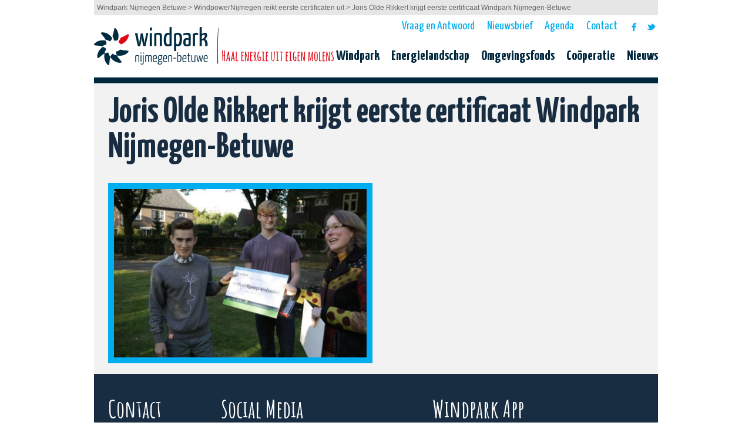

--- FILE ---
content_type: text/html; charset=UTF-8
request_url: https://www.windparknijmegenbetuwe.nl/nieuws/windpowernijmegen-reikt-eerste-certificaten-uit/attachment/joris-olde-rikkert-krijgt-eerste-certificaat-windpark-nijmegen-betuwe/
body_size: 7238
content:
<!DOCTYPE html>
<html>
<head>
<meta http-equiv="Content-Type" content="text/html; charset=utf-8" />
<script type="text/javascript">
var gform;gform||(document.addEventListener("gform_main_scripts_loaded",function(){gform.scriptsLoaded=!0}),window.addEventListener("DOMContentLoaded",function(){gform.domLoaded=!0}),gform={domLoaded:!1,scriptsLoaded:!1,initializeOnLoaded:function(o){gform.domLoaded&&gform.scriptsLoaded?o():!gform.domLoaded&&gform.scriptsLoaded?window.addEventListener("DOMContentLoaded",o):document.addEventListener("gform_main_scripts_loaded",o)},hooks:{action:{},filter:{}},addAction:function(o,n,r,t){gform.addHook("action",o,n,r,t)},addFilter:function(o,n,r,t){gform.addHook("filter",o,n,r,t)},doAction:function(o){gform.doHook("action",o,arguments)},applyFilters:function(o){return gform.doHook("filter",o,arguments)},removeAction:function(o,n){gform.removeHook("action",o,n)},removeFilter:function(o,n,r){gform.removeHook("filter",o,n,r)},addHook:function(o,n,r,t,i){null==gform.hooks[o][n]&&(gform.hooks[o][n]=[]);var e=gform.hooks[o][n];null==i&&(i=n+"_"+e.length),gform.hooks[o][n].push({tag:i,callable:r,priority:t=null==t?10:t})},doHook:function(n,o,r){var t;if(r=Array.prototype.slice.call(r,1),null!=gform.hooks[n][o]&&((o=gform.hooks[n][o]).sort(function(o,n){return o.priority-n.priority}),o.forEach(function(o){"function"!=typeof(t=o.callable)&&(t=window[t]),"action"==n?t.apply(null,r):r[0]=t.apply(null,r)})),"filter"==n)return r[0]},removeHook:function(o,n,t,i){var r;null!=gform.hooks[o][n]&&(r=(r=gform.hooks[o][n]).filter(function(o,n,r){return!!(null!=i&&i!=o.tag||null!=t&&t!=o.priority)}),gform.hooks[o][n]=r)}});
</script>


<link rel="profile" href="https://gmpg.org/xfn/11" />
<link rel="pingback" href="https://www.windparknijmegenbetuwe.nl/xmlrpc.php" />
<link rel="shortcut icon" href="https://www.windparknijmegenbetuwe.nl/wp-content/themes/windparknijmegen_v3/favicon.ico" />
<link rel="stylesheet" href="https://fonts.googleapis.com/css?family=Amatic+SC:400,700" type="text/css">
<link rel="stylesheet" href="https://fonts.googleapis.com/css?family=Yanone+Kaffeesatz:400,200,300,700" type="text/css">
<link rel="stylesheet" href="https://maxcdn.bootstrapcdn.com/font-awesome/4.3.0/css/font-awesome.min.css">
<!-- bxSlider CSS file -->
<link href="https://www.windparknijmegenbetuwe.nl/wp-content/themes/windparknijmegen_v3/css/jquery.bxslider.css" rel="stylesheet" />
<!-- Bootstrap CSS files -->
<link href="https://www.windparknijmegenbetuwe.nl/wp-content/themes/windparknijmegen_v3/css/bootstrap.min.css" rel="stylesheet" />
<link href="https://www.windparknijmegenbetuwe.nl/wp-content/themes/windparknijmegen_v3/css/bootstrap-theme.min.css" rel="stylesheet" />

<link rel="stylesheet" href="https://www.windparknijmegenbetuwe.nl/wp-content/themes/windparknijmegen_v3/style.css" type="text/css" media="all" />
<script src="https://ajax.googleapis.com/ajax/libs/jquery/1.9.1/jquery.min.js" type="text/javascript" ></script>

<!-- bxSlider Javascript file -->
<script src="https://www.windparknijmegenbetuwe.nl/wp-content/themes/windparknijmegen_v3/js/jquery.bxslider.min.js"></script>
<!-- Bootstrap Modal JS -->
<script src="https://www.windparknijmegenbetuwe.nl/wp-content/themes/windparknijmegen_v3/js/bootstrap-modal.min.js"></script>

<!--[if lt IE 9]>
<script src="https://www.windparknijmegenbetuwe.nl/wp-content/themes/windparknijmegen_v3/js/html5.js" type="text/javascript"></script>
<![endif]-->
<script src="https://www.windparknijmegenbetuwe.nl/wp-content/themes/windparknijmegen_v3/js/scripts.js" type="text/javascript"></script>

<meta name='robots' content='index, follow, max-image-preview:large, max-snippet:-1, max-video-preview:-1' />

	<!-- This site is optimized with the Yoast SEO plugin v19.4 - https://yoast.com/wordpress/plugins/seo/ -->
	<title>Joris Olde Rikkert krijgt eerste certificaat Windpark Nijmegen-Betuwe - Windpark Nijmegen Betuwe</title>
	<link rel="canonical" href="https://www.windparknijmegenbetuwe.nl/wp-content/uploads/Joris-Olde-Rikkert-krijgt-eerste-certificaat-Windpark-Nijmegen-Betuwe.jpg" />
	<meta property="og:locale" content="nl_NL" />
	<meta property="og:type" content="article" />
	<meta property="og:title" content="Joris Olde Rikkert krijgt eerste certificaat Windpark Nijmegen-Betuwe - Windpark Nijmegen Betuwe" />
	<meta property="og:description" content="De 19-jarige natuurkundestudent Joris Olde Rikkert is een van de jongste investeerders in Windpark Nijmegen-Betuwe. Bestuurslid Caroline de Greeff bedankt hem voor zijn bijdrage met een certificaat Nijmeegse windaandelen. Foto: Louis Frankenhuis" />
	<meta property="og:url" content="https://www.windparknijmegenbetuwe.nl/wp-content/uploads/Joris-Olde-Rikkert-krijgt-eerste-certificaat-Windpark-Nijmegen-Betuwe.jpg" />
	<meta property="og:site_name" content="Windpark Nijmegen Betuwe" />
	<meta property="article:publisher" content="https://www.facebook.com/pages/Windpark-Nijmegen/540540149311258?fref=ts" />
	<meta property="article:modified_time" content="2015-10-11T10:32:59+00:00" />
	<meta property="og:image" content="https://www.windparknijmegenbetuwe.nl/wp-content/uploads/Joris-Olde-Rikkert-krijgt-eerste-certificaat-Windpark-Nijmegen-Betuwe.jpg" />
	<meta property="og:image:width" content="1280" />
	<meta property="og:image:height" content="853" />
	<meta property="og:image:type" content="image/jpeg" />
	<script type="application/ld+json" class="yoast-schema-graph">{"@context":"https://schema.org","@graph":[{"@type":"Organization","@id":"https://www.windparknijmegenbetuwe.nl/#organization","name":"Windpark Nijmegen-Betuwe","url":"https://www.windparknijmegenbetuwe.nl/","sameAs":["https://www.facebook.com/pages/Windpark-Nijmegen/540540149311258?fref=ts","https://twitter.com/WindpowerNijmeg"],"logo":{"@type":"ImageObject","inLanguage":"nl","@id":"https://www.windparknijmegenbetuwe.nl/#/schema/logo/image/","url":"https://www.windparknijmegenbetuwe.nl/wp-content/uploads/logo-windpark-nijmegen-betuwe-1.gif","contentUrl":"https://www.windparknijmegenbetuwe.nl/wp-content/uploads/logo-windpark-nijmegen-betuwe-1.gif","width":408,"height":68,"caption":"Windpark Nijmegen-Betuwe"},"image":{"@id":"https://www.windparknijmegenbetuwe.nl/#/schema/logo/image/"}},{"@type":"WebSite","@id":"https://www.windparknijmegenbetuwe.nl/#website","url":"https://www.windparknijmegenbetuwe.nl/","name":"Windpark Nijmegen Betuwe","description":"Steek energie in eigen molens","publisher":{"@id":"https://www.windparknijmegenbetuwe.nl/#organization"},"potentialAction":[{"@type":"SearchAction","target":{"@type":"EntryPoint","urlTemplate":"https://www.windparknijmegenbetuwe.nl/?s={search_term_string}"},"query-input":"required name=search_term_string"}],"inLanguage":"nl"},{"@type":"ImageObject","inLanguage":"nl","@id":"https://www.windparknijmegenbetuwe.nl/wp-content/uploads/Joris-Olde-Rikkert-krijgt-eerste-certificaat-Windpark-Nijmegen-Betuwe.jpg#primaryimage","url":"https://www.windparknijmegenbetuwe.nl/wp-content/uploads/Joris-Olde-Rikkert-krijgt-eerste-certificaat-Windpark-Nijmegen-Betuwe.jpg","contentUrl":"https://www.windparknijmegenbetuwe.nl/wp-content/uploads/Joris-Olde-Rikkert-krijgt-eerste-certificaat-Windpark-Nijmegen-Betuwe.jpg","width":1280,"height":853,"caption":"De 19-jarige natuurkundestudent Joris Olde Rikkert is een van de jongste investeerders in Windpark Nijmegen-Betuwe. Bestuurslid Caroline de Greeff bedankt hem voor zijn bijdrage met een certificaat Nijmeegse windaandelen. Foto: Louis Frankenhuis"},{"@type":"WebPage","@id":"https://www.windparknijmegenbetuwe.nl/wp-content/uploads/Joris-Olde-Rikkert-krijgt-eerste-certificaat-Windpark-Nijmegen-Betuwe.jpg","url":"https://www.windparknijmegenbetuwe.nl/wp-content/uploads/Joris-Olde-Rikkert-krijgt-eerste-certificaat-Windpark-Nijmegen-Betuwe.jpg","name":"Joris Olde Rikkert krijgt eerste certificaat Windpark Nijmegen-Betuwe - Windpark Nijmegen Betuwe","isPartOf":{"@id":"https://www.windparknijmegenbetuwe.nl/#website"},"primaryImageOfPage":{"@id":"https://www.windparknijmegenbetuwe.nl/wp-content/uploads/Joris-Olde-Rikkert-krijgt-eerste-certificaat-Windpark-Nijmegen-Betuwe.jpg#primaryimage"},"image":{"@id":"https://www.windparknijmegenbetuwe.nl/wp-content/uploads/Joris-Olde-Rikkert-krijgt-eerste-certificaat-Windpark-Nijmegen-Betuwe.jpg#primaryimage"},"thumbnailUrl":"https://www.windparknijmegenbetuwe.nl/wp-content/uploads/Joris-Olde-Rikkert-krijgt-eerste-certificaat-Windpark-Nijmegen-Betuwe.jpg","datePublished":"2015-10-11T08:00:23+00:00","dateModified":"2015-10-11T10:32:59+00:00","breadcrumb":{"@id":"https://www.windparknijmegenbetuwe.nl/wp-content/uploads/Joris-Olde-Rikkert-krijgt-eerste-certificaat-Windpark-Nijmegen-Betuwe.jpg#breadcrumb"},"inLanguage":"nl","potentialAction":[{"@type":"ReadAction","target":["https://www.windparknijmegenbetuwe.nl/wp-content/uploads/Joris-Olde-Rikkert-krijgt-eerste-certificaat-Windpark-Nijmegen-Betuwe.jpg"]}]},{"@type":"BreadcrumbList","@id":"https://www.windparknijmegenbetuwe.nl/wp-content/uploads/Joris-Olde-Rikkert-krijgt-eerste-certificaat-Windpark-Nijmegen-Betuwe.jpg#breadcrumb","itemListElement":[{"@type":"ListItem","position":1,"name":"Home","item":"https://www.windparknijmegenbetuwe.nl/"},{"@type":"ListItem","position":2,"name":"WindpowerNijmegen reikt eerste certificaten uit","item":"https://www.windparknijmegenbetuwe.nl/nieuws/windpowernijmegen-reikt-eerste-certificaten-uit/"},{"@type":"ListItem","position":3,"name":"Joris Olde Rikkert krijgt eerste certificaat Windpark Nijmegen-Betuwe"}]}]}</script>
	<!-- / Yoast SEO plugin. -->


<link rel='dns-prefetch' href='//www.windparknijmegenbetuwe.nl' />
<link rel="alternate" type="application/rss+xml" title="Windpark Nijmegen Betuwe &raquo; Joris Olde Rikkert krijgt eerste certificaat Windpark Nijmegen-Betuwe Reactiesfeed" href="https://www.windparknijmegenbetuwe.nl/nieuws/windpowernijmegen-reikt-eerste-certificaten-uit/attachment/joris-olde-rikkert-krijgt-eerste-certificaat-windpark-nijmegen-betuwe/feed/" />
<link rel='stylesheet' id='front-end-styles-css'  href='https://www.windparknijmegenbetuwe.nl/wp-content/plugins/wp-leads-builder-any-crm/assets/css/frontendstyles.css?ver=5.8.12' type='text/css' media='all' />
<link rel='stylesheet' id='wp-block-library-css'  href='https://www.windparknijmegenbetuwe.nl/wp-includes/css/dist/block-library/style.min.css?ver=5.8.12' type='text/css' media='all' />
<link rel='stylesheet' id='categories-images-styles-css'  href='https://www.windparknijmegenbetuwe.nl/wp-content/plugins/categories-images/assets/css/zci-styles.css?ver=3.3.1' type='text/css' media='all' />
<link rel='stylesheet' id='menu-image-css'  href='https://www.windparknijmegenbetuwe.nl/wp-content/plugins/menu-image/includes/css/menu-image.css?ver=3.13' type='text/css' media='all' />
<link rel='stylesheet' id='dashicons-css'  href='https://www.windparknijmegenbetuwe.nl/wp-includes/css/dashicons.min.css?ver=5.8.12' type='text/css' media='all' />
<script type='text/javascript' src='https://www.windparknijmegenbetuwe.nl/wp-includes/js/jquery/jquery.min.js?ver=3.6.0' id='jquery-core-js'></script>
<script type='text/javascript' src='https://www.windparknijmegenbetuwe.nl/wp-includes/js/jquery/jquery-migrate.min.js?ver=3.3.2' id='jquery-migrate-js'></script>
<script type='text/javascript' defer='defer' src='https://www.windparknijmegenbetuwe.nl/wp-content/plugins/gravityforms/js/jquery.json.min.js?ver=2.7.17' id='gform_json-js'></script>
<script type='text/javascript' id='gform_gravityforms-js-extra'>
/* <![CDATA[ */
var gf_global = {"gf_currency_config":{"name":"Euro","symbol_left":"","symbol_right":"&#8364;","symbol_padding":" ","thousand_separator":".","decimal_separator":",","decimals":2,"code":"EUR"},"base_url":"https:\/\/www.windparknijmegenbetuwe.nl\/wp-content\/plugins\/gravityforms","number_formats":[],"spinnerUrl":"https:\/\/www.windparknijmegenbetuwe.nl\/wp-content\/plugins\/gravityforms\/images\/spinner.svg","version_hash":"e08d1b4d8d2c049eed52b5470ded3226","strings":{"newRowAdded":"Nieuwe rij toegevoegd.","rowRemoved":"Rij verwijderd","formSaved":"Het formulier is opgeslagen. De inhoud bevat de link om terug te keren en het formulier in te vullen."}};
var gform_i18n = {"datepicker":{"days":{"monday":"Ma","tuesday":"Di","wednesday":"Wo","thursday":"Do","friday":"Vr","saturday":"Za","sunday":"Zo"},"months":{"january":"Januari","february":"Februari","march":"Maart","april":"April","may":"Mei","june":"Juni","july":"Juli","august":"Augustus","september":"September","october":"Oktober","november":"November","december":"December"},"firstDay":1,"iconText":"Selecteer een datum"}};
var gf_legacy_multi = {"1":"1"};
var gform_gravityforms = {"strings":{"invalid_file_extension":"Dit bestandstype is niet toegestaan. Moet \u00e9\u00e9n van de volgende zijn:","delete_file":"Dit bestand verwijderen","in_progress":"in behandeling","file_exceeds_limit":"Bestand overschrijdt limiet bestandsgrootte","illegal_extension":"Dit type bestand is niet toegestaan.","max_reached":"Maximale aantal bestanden bereikt","unknown_error":"Er was een probleem bij het opslaan van het bestand op de server","currently_uploading":"Wacht tot het uploaden is voltooid","cancel":"Annuleren","cancel_upload":"Deze upload annuleren","cancelled":"Geannuleerd"},"vars":{"images_url":"https:\/\/www.windparknijmegenbetuwe.nl\/wp-content\/plugins\/gravityforms\/images"}};
/* ]]> */
</script>
<script type='text/javascript' id='gform_gravityforms-js-before'>

</script>
<script type='text/javascript' defer='defer' src='https://www.windparknijmegenbetuwe.nl/wp-content/plugins/gravityforms/js/gravityforms.min.js?ver=2.7.17' id='gform_gravityforms-js'></script>
<script type='text/javascript' defer='defer' src='https://www.windparknijmegenbetuwe.nl/wp-content/plugins/gravityforms/assets/js/dist/utils.min.js?ver=59d951b75d934ae23e0ea7f9776264aa' id='gform_gravityforms_utils-js'></script>
<link rel="https://api.w.org/" href="https://www.windparknijmegenbetuwe.nl/wp-json/" /><link rel="alternate" type="application/json" href="https://www.windparknijmegenbetuwe.nl/wp-json/wp/v2/media/2296" /><link rel="EditURI" type="application/rsd+xml" title="RSD" href="https://www.windparknijmegenbetuwe.nl/xmlrpc.php?rsd" />
<link rel="wlwmanifest" type="application/wlwmanifest+xml" href="https://www.windparknijmegenbetuwe.nl/wp-includes/wlwmanifest.xml" /> 
<meta name="generator" content="WordPress 5.8.12" />
<link rel='shortlink' href='https://www.windparknijmegenbetuwe.nl/?p=2296' />
<link rel="alternate" type="application/json+oembed" href="https://www.windparknijmegenbetuwe.nl/wp-json/oembed/1.0/embed?url=https%3A%2F%2Fwww.windparknijmegenbetuwe.nl%2Fnieuws%2Fwindpowernijmegen-reikt-eerste-certificaten-uit%2Fattachment%2Fjoris-olde-rikkert-krijgt-eerste-certificaat-windpark-nijmegen-betuwe%2F" />
<link rel="alternate" type="text/xml+oembed" href="https://www.windparknijmegenbetuwe.nl/wp-json/oembed/1.0/embed?url=https%3A%2F%2Fwww.windparknijmegenbetuwe.nl%2Fnieuws%2Fwindpowernijmegen-reikt-eerste-certificaten-uit%2Fattachment%2Fjoris-olde-rikkert-krijgt-eerste-certificaat-windpark-nijmegen-betuwe%2F&#038;format=xml" />
</head>

<body class="attachment attachment-template-default single single-attachment postid-2296 attachmentid-2296 attachment-jpeg">
<div class="visually-hidden">
  <div class="priv-pol-date">
      24-05-2018    </div>
</div>
<div class="wrapper">
	<div id="breadcrumbs">
		<span property="itemListElement" typeof="ListItem"><a property="item" typeof="WebPage" title="Ga naar de Windpark Nijmegen Betuwe." href="https://www.windparknijmegenbetuwe.nl" class="home"><span property="name">Windpark Nijmegen Betuwe</span></a><meta property="position" content="1"></span> &gt; <span property="itemListElement" typeof="ListItem"><a property="item" typeof="WebPage" title="Ga naar de WindpowerNijmegen reikt eerste certificaten uit." href="https://www.windparknijmegenbetuwe.nl/nieuws/windpowernijmegen-reikt-eerste-certificaten-uit/" class="post post-nieuws"><span property="name">WindpowerNijmegen reikt eerste certificaten uit</span></a><meta property="position" content="2"></span> &gt; <span property="itemListElement" typeof="ListItem"><span property="name">Joris Olde Rikkert krijgt eerste certificaat Windpark Nijmegen-Betuwe</span><meta property="position" content="3"></span>	</div>

	<header id="masthead" role="banner">
		<div id="logo">
			<a href="https://www.windparknijmegenbetuwe.nl/" title="Windpark Nijmegen Betuwe" rel="home"><img src="https://www.windparknijmegenbetuwe.nl/wp-content/themes/windparknijmegen_v3/images/logo-windpark-nijmegen-betuwe.gif" alt="Windpark Nijmegen-Betuwe" width="408" height="68" /></a>
		</div>

		<nav id="social-navigation" role="navigation">
			<div class="menu-social-media-container"><ul id="menu-social-media" class="menu"><li id="menu-item-117" class="menu-item menu-item-type-custom menu-item-object-custom menu-item-117"><a title="Volg Windpark Nijmegen op Facebook" href="https://www.facebook.com/pages/Windpark-Nijmegen/540540149311258?fref=ts" class="menu-image-title-hide menu-image-not-hovered"><span><span class="menu-image-title-hide menu-image-title">Facebook</span><img width="23" height="23" src="https://www.windparknijmegenbetuwe.nl/wp-content/uploads/wpn-social-icon-facebook-1.png" class="menu-image menu-image-title-hide" alt="" loading="lazy" /></span></a></li>
<li id="menu-item-1018" class="menu-item menu-item-type-custom menu-item-object-custom menu-item-1018"><a href="https://twitter.com/CooperatieWPN" class="menu-image-title-hide menu-image-not-hovered"><span><span class="menu-image-title-hide menu-image-title">Twitter</span><img width="23" height="23" src="https://www.windparknijmegenbetuwe.nl/wp-content/uploads/wpn-social-icon-twitter-1.png" class="menu-image menu-image-title-hide" alt="" loading="lazy" /></span></a></li>
</ul></div>		</nav>

		<nav id="header-navigation" role="navigation">
			<div class="menu-top-menu-container"><ul id="menu-top-menu" class="menu"><li id="menu-item-1339" class="menu-item menu-item-type-post_type menu-item-object-page menu-item-1339"><a href="https://www.windparknijmegenbetuwe.nl/vraag-en-antwoord/">Vraag en Antwoord</a></li>
<li id="menu-item-2828" class="menu-item menu-item-type-post_type menu-item-object-page menu-item-2828"><a href="https://www.windparknijmegenbetuwe.nl/aanmelden-nieuwsbrief/">Nieuwsbrief</a></li>
<li id="menu-item-4828" class="menu-item menu-item-type-post_type menu-item-object-page menu-item-4828"><a href="https://www.windparknijmegenbetuwe.nl/events/">Agenda</a></li>
<li id="menu-item-130" class="menu-item menu-item-type-post_type menu-item-object-page menu-item-130"><a href="https://www.windparknijmegenbetuwe.nl/contact/">Contact</a></li>
</ul></div>		</nav>

		<nav id="main-navigation" role="navigation">
		<div class="menu-hoofdmenu-container"><ul id="menu-hoofdmenu" class="menu"><li id="menu-item-34" class="menu-item menu-item-type-post_type menu-item-object-page menu-item-34"><a title="Windpark Nijmegen" href="https://www.windparknijmegenbetuwe.nl/windpark/">Windpark</a></li>
<li id="menu-item-5045" class="menu-item menu-item-type-post_type menu-item-object-page menu-item-5045"><a href="https://www.windparknijmegenbetuwe.nl/energielandschap-de-grift/">Energielandschap</a></li>
<li id="menu-item-6149" class="menu-item menu-item-type-post_type menu-item-object-page menu-item-6149"><a href="https://www.windparknijmegenbetuwe.nl/omgevingsfonds/">Omgevingsfonds</a></li>
<li id="menu-item-32" class="menu-item menu-item-type-post_type menu-item-object-page menu-item-32"><a title="Coöperatie Windpark Nijmegen" href="https://www.windparknijmegenbetuwe.nl/cooperatie/">Coöperatie</a></li>
<li id="menu-item-2826" class="menu-item menu-item-type-post_type menu-item-object-page menu-item-2826"><a href="https://www.windparknijmegenbetuwe.nl/nieuws/">Nieuws</a></li>
</ul></div>			<div class="clr"></div>
		</nav>

		<div class="clr"></div>

	</header>

	<div class="clr"></div>

	<div class="bluebar"></div>

	<div class="clr"></div>

			
	
	<div id="content">
						<header class="page-title">
				
		<h1>Joris Olde Rikkert krijgt eerste certificaat Windpark Nijmegen-Betuwe</h1>
		</header>
		
				
		<div id="primary" >
		<p class="attachment"><a href='https://www.windparknijmegenbetuwe.nl/wp-content/uploads/Joris-Olde-Rikkert-krijgt-eerste-certificaat-Windpark-Nijmegen-Betuwe.jpg'><img width="450" height="300" src="https://www.windparknijmegenbetuwe.nl/wp-content/uploads/Joris-Olde-Rikkert-krijgt-eerste-certificaat-Windpark-Nijmegen-Betuwe-450x300.jpg" class="attachment-medium size-medium" alt="" loading="lazy" srcset="https://www.windparknijmegenbetuwe.nl/wp-content/uploads/Joris-Olde-Rikkert-krijgt-eerste-certificaat-Windpark-Nijmegen-Betuwe-450x300.jpg 450w, https://www.windparknijmegenbetuwe.nl/wp-content/uploads/Joris-Olde-Rikkert-krijgt-eerste-certificaat-Windpark-Nijmegen-Betuwe-910x606.jpg 910w, https://www.windparknijmegenbetuwe.nl/wp-content/uploads/Joris-Olde-Rikkert-krijgt-eerste-certificaat-Windpark-Nijmegen-Betuwe-24x16.jpg 24w, https://www.windparknijmegenbetuwe.nl/wp-content/uploads/Joris-Olde-Rikkert-krijgt-eerste-certificaat-Windpark-Nijmegen-Betuwe-36x24.jpg 36w, https://www.windparknijmegenbetuwe.nl/wp-content/uploads/Joris-Olde-Rikkert-krijgt-eerste-certificaat-Windpark-Nijmegen-Betuwe-48x32.jpg 48w, https://www.windparknijmegenbetuwe.nl/wp-content/uploads/Joris-Olde-Rikkert-krijgt-eerste-certificaat-Windpark-Nijmegen-Betuwe.jpg 1280w" sizes="(max-width: 450px) 100vw, 450px" /></a></p>
		
				</div>
				
				
				
		<div class="clr"></div>
	</div>
	
	<footer id="colophon">
		<div id="contact">
		<aside id="black-studio-tinymce-2" class="widget widget_black_studio_tinymce"><h4 class="widget-title">Contact</h4><div class="textwidget"><p><a href="mailto:info@windparknijmegenbetuwe.nl" target="_blank">Stuur ons een bericht</a></p>
<p><a class="btn" title="Aanmelden nieuwsbrief" href="http://www.windparknijmegenbetuwe.nl/preview/?page_id=140">Nieuwsbrief</a></p></div></aside>		</div>
		
		<div id="social">
		<aside id="advanced_menu-3" class="widget widget_advanced_menu"><h4 class="widget-title">Social Media</h4><div class="menu-social-media-container"><ul id="menu-social-media" class="menu"><li class="menu-item menu-item-type-custom menu-item-object-custom menu-item-117"><a title="Volg Windpark Nijmegen op Facebook" href="https://www.facebook.com/pages/Windpark-Nijmegen/540540149311258?fref=ts" class="menu-image-title-hide menu-image-not-hovered"><span class="menu-image-title-hide menu-image-title">Facebook</span><img width="23" height="23" src="https://www.windparknijmegenbetuwe.nl/wp-content/uploads/wpn-social-icon-facebook-1.png" class="menu-image menu-image-title-hide" alt="" loading="lazy" /></a></li>
<li class="menu-item menu-item-type-custom menu-item-object-custom menu-item-1018"><a href="https://twitter.com/CooperatieWPN" class="menu-image-title-hide menu-image-not-hovered"><span class="menu-image-title-hide menu-image-title">Twitter</span><img width="23" height="23" src="https://www.windparknijmegenbetuwe.nl/wp-content/uploads/wpn-social-icon-twitter-1.png" class="menu-image menu-image-title-hide" alt="" loading="lazy" /></a></li>
</ul></div></aside>		</div>
		
		<div id="sponsors">
		<aside id="black-studio-tinymce-6" class="widget widget_black_studio_tinymce"><h4 class="widget-title">Windpark App</h4><div class="textwidget"><p><a href="https://itunes.apple.com/nl/app/windpark-nijmegen-betuwe/id1180622849?mt=8" target="_blank" rel="noopener"><img class="alignleft wp-image-5043 size-full" src="https://www.windparknijmegenbetuwe.nl/wp-content/uploads/btn-blue-outlineios@0.5x.png" alt="" width="122" height="37" /></a> <a href="https://play.google.com/store/apps/details?id=com.nl.windparknijmegenbetuwe.app&amp;hl=nl" target="_blank" rel="noopener"><img class="alignleft wp-image-5042 size-full" src="https://www.windparknijmegenbetuwe.nl/wp-content/uploads/btn-blue-outlineandroid@0.5x.png" alt="" width="122" height="37" /></a></p>
</div></aside>		</div>
		
		<div class="clr"></div>
	</footer>
	
	<div class="clr"></div>
</div>

<script type='text/javascript' src='https://www.windparknijmegenbetuwe.nl/wp-includes/js/jquery/ui/core.min.js?ver=1.12.1' id='jquery-ui-core-js'></script>
<script type='text/javascript' src='https://www.windparknijmegenbetuwe.nl/wp-includes/js/jquery/ui/datepicker.min.js?ver=1.12.1' id='jquery-ui-datepicker-js'></script>
<script type='text/javascript' id='jquery-ui-datepicker-js-after'>
jQuery(document).ready(function(jQuery){jQuery.datepicker.setDefaults({"closeText":"Sluiten","currentText":"Vandaag","monthNames":["januari","februari","maart","april","mei","juni","juli","augustus","september","oktober","november","december"],"monthNamesShort":["jan","feb","mrt","apr","mei","jun","jul","aug","sep","okt","nov","dec"],"nextText":"Volgende","prevText":"Vorige","dayNames":["zondag","maandag","dinsdag","woensdag","donderdag","vrijdag","zaterdag"],"dayNamesShort":["zo","ma","di","wo","do","vr","za"],"dayNamesMin":["Z","M","D","W","D","V","Z"],"dateFormat":"d MM yy","firstDay":1,"isRTL":false});});
</script>
<script type='text/javascript' src='https://www.windparknijmegenbetuwe.nl/wp-includes/js/dist/vendor/regenerator-runtime.min.js?ver=0.13.7' id='regenerator-runtime-js'></script>
<script type='text/javascript' src='https://www.windparknijmegenbetuwe.nl/wp-includes/js/dist/vendor/wp-polyfill.min.js?ver=3.15.0' id='wp-polyfill-js'></script>
<script type='text/javascript' src='https://www.windparknijmegenbetuwe.nl/wp-includes/js/dist/dom-ready.min.js?ver=71883072590656bf22c74c7b887df3dd' id='wp-dom-ready-js'></script>
<script type='text/javascript' src='https://www.windparknijmegenbetuwe.nl/wp-includes/js/dist/hooks.min.js?ver=a7edae857aab69d69fa10d5aef23a5de' id='wp-hooks-js'></script>
<script type='text/javascript' src='https://www.windparknijmegenbetuwe.nl/wp-includes/js/dist/i18n.min.js?ver=5f1269854226b4dd90450db411a12b79' id='wp-i18n-js'></script>
<script type='text/javascript' id='wp-i18n-js-after'>
wp.i18n.setLocaleData( { 'text direction\u0004ltr': [ 'ltr' ] } );
</script>
<script type='text/javascript' id='wp-a11y-js-translations'>
( function( domain, translations ) {
	var localeData = translations.locale_data[ domain ] || translations.locale_data.messages;
	localeData[""].domain = domain;
	wp.i18n.setLocaleData( localeData, domain );
} )( "default", {"translation-revision-date":"2025-12-30 09:26:13+0000","generator":"GlotPress\/4.0.3","domain":"messages","locale_data":{"messages":{"":{"domain":"messages","plural-forms":"nplurals=2; plural=n != 1;","lang":"nl"},"Notifications":["Meldingen"]}},"comment":{"reference":"wp-includes\/js\/dist\/a11y.js"}} );
</script>
<script type='text/javascript' src='https://www.windparknijmegenbetuwe.nl/wp-includes/js/dist/a11y.min.js?ver=0ac8327cc1c40dcfdf29716affd7ac63' id='wp-a11y-js'></script>
<script type='text/javascript' defer='defer' src='https://www.windparknijmegenbetuwe.nl/wp-content/plugins/gravityforms/js/jquery.maskedinput.min.js?ver=2.7.17' id='gform_masked_input-js'></script>
<script type='text/javascript' defer='defer' src='https://www.windparknijmegenbetuwe.nl/wp-content/plugins/gravityforms/assets/js/dist/vendor-theme.min.js?ver=4ef53fe41c14a48b294541d9fc37387e' id='gform_gravityforms_theme_vendors-js'></script>
<script type='text/javascript' id='gform_gravityforms_theme-js-extra'>
/* <![CDATA[ */
var gform_theme_config = {"common":{"form":{"honeypot":{"version_hash":"e08d1b4d8d2c049eed52b5470ded3226"}}},"hmr_dev":"","public_path":"https:\/\/www.windparknijmegenbetuwe.nl\/wp-content\/plugins\/gravityforms\/assets\/js\/dist\/"};
/* ]]> */
</script>
<script type='text/javascript' defer='defer' src='https://www.windparknijmegenbetuwe.nl/wp-content/plugins/gravityforms/assets/js/dist/scripts-theme.min.js?ver=f4d12a887a23a8c5755fd2b956bc8fcf' id='gform_gravityforms_theme-js'></script>
<script type='text/javascript' src='https://www.windparknijmegenbetuwe.nl/wp-includes/js/wp-embed.min.js?ver=5.8.12' id='wp-embed-js'></script>
</body>
</html>

--- FILE ---
content_type: application/javascript
request_url: https://www.windparknijmegenbetuwe.nl/wp-content/themes/windparknijmegen_v3/js/scripts.js
body_size: 523
content:
$(document).ready(function() {
	$(".accordion .accord-header").click(function() {

		if($(this).next("div").is(":visible")){
		$(this).removeClass("open");
		$(this).next("div").slideUp("slow");
		}

		else {
		$(".accordion .accord-header").removeClass("open");
		$(this).addClass("open");
		$(".accordion .accord-content").slideUp("slow");
		$(this).next("div").slideToggle("slow");
		}
	});


	// $('.bxslider').bxSlider({
	// 	auto: true,
	// 	pause: 7500,
	// 	speed: 750,
	// 	mode: 'fade',
	// 	autoHover: true
	// });
  //
	// $('.bxslider2').bxSlider({
	// 	auto: true,
	// 	nextSelector: '#slider-next',
	// 	prevSelector: '#slider-prev',
	// 	nextText: 'next',
	// 	prevText: 'prev',
	// 	pause: 7500,
	// 	speed: 750,
	// 	mode: 'fade',
	// 	autoHover: true
	// });


	$('.splash h3').click(function() {
		$(this).parent().toggleClass('open');
		$(this).parent().find('h3').toggleClass('open');
		//$(this).parent().find('.contentwrapper').toggleClass('open');
		$(this).parent().find('.contentwrapper').slideToggle(50);
	});

//	$('body.home .splash').delay(1000).addClass('open').find('h3').toggleClass('open').parent().find('.contentwrapper').slideToggle(250);
//	$('body.home .splash .contentwrapper').delay(300).slideToggle(250);

  var privPolDate = $('.priv-pol-date').html();
  // console.log(privPolDate);
  // $('.gform_body li.gform_hidden input.gform_hidden').val(privPolDate);

  // Get link to privacystatement in checkbox label
  $('.gfield.privacybox ul.gfield_checkbox label').html('Ik ga akkoord met de <a href="/privacyverklaring/" target="_blank">privacyverklaring</a>');

});
